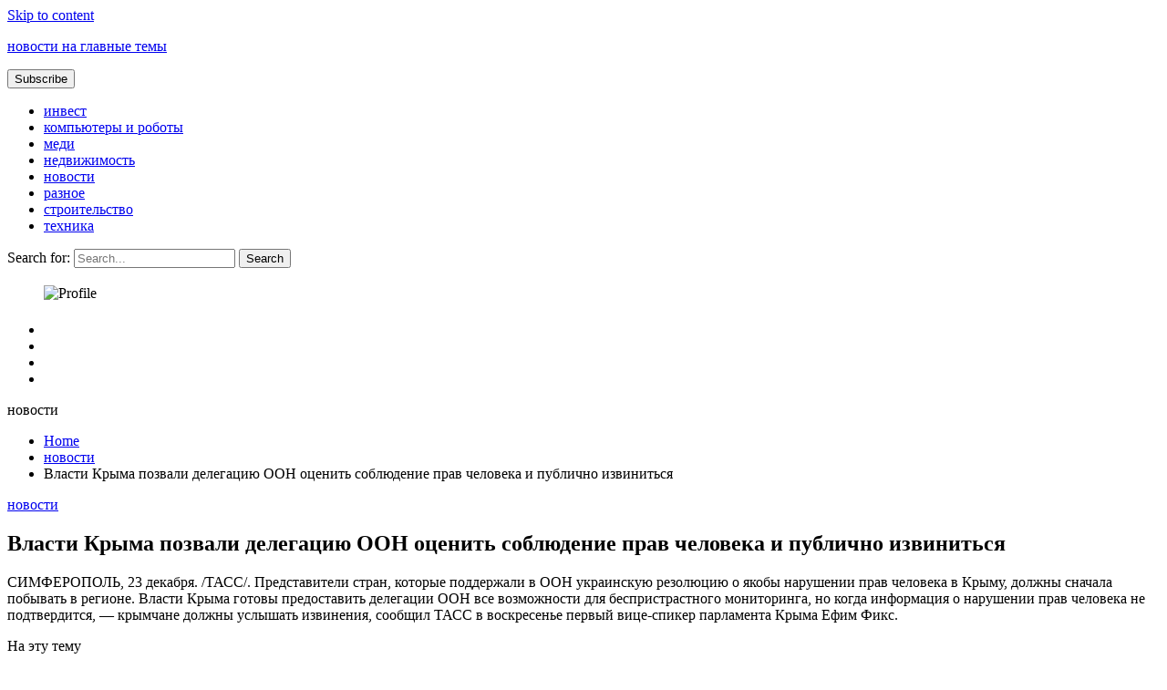

--- FILE ---
content_type: text/html; charset=utf-8
request_url: https://igryzone.ru/novosti/vlasti-kryma-pozvali-delegaciu-oon-ocenit-sobludenie-prav-cheloveka-i-pyblichno-izvinitsia.html
body_size: 7919
content:
<!DOCTYPE html>
<html lang="ru-RU"><head>
    <meta charset="utf-8"/>
    <meta content="width=device-width, initial-scale=1" name="viewport"/>
    <link href="https://gmpg.org/xfn/11" rel="profile"/>

    <title>Власти Крыма позвали делегацию ООН оценить соблюдение прав человека и публично извиниться — новости на главные темы</title>
<link href="//fonts.googleapis.com" rel="dns-prefetch"/>
<link href="//s.w.org" rel="dns-prefetch"/>
<link href="https://igryzone.ru/feed" rel="alternate" title="новости на главные темы » Лента" type="application/rss+xml" />
<link href="https://igryzone.ru/comments/feed" rel="alternate" title="новости на главные темы » Лента комментариев" type="application/rss+xml" />
<link href="https://igryzone.ru/novosti/vlasti-kryma-pozvali-delegaciu-oon-ocenit-sobludenie-prav-cheloveka-i-pyblichno-izvinitsia.html/feed" rel="alternate" title="новости на главные темы » Лента комментариев к «Власти Крыма позвали делегацию ООН оценить соблюдение прав человека и публично извиниться»" type="application/rss+xml" />
		<script>
			window._wpemojiSettings = {"baseUrl":"https:\/\/s.w.org\/images\/core\/emoji\/12.0.0-1\/72x72\/","ext":".png","svgUrl":"https:\/\/s.w.org\/images\/core\/emoji\/12.0.0-1\/svg\/","svgExt":".svg","source":{"concatemoji":"http:\/\/igryzone.ru\/wp-includes\/js\/wp-emoji-release.min.js?ver=5.4.12"}};
			/*! This file is auto-generated */
			!function(e,a,t){var n,r,o,i=a.createElement("canvas"),p=i.getContext&&i.getContext("2d");function s(e,t){var a=String.fromCharCode;p.clearRect(0,0,i.width,i.height),p.fillText(a.apply(this,e),0,0);e=i.toDataURL();return p.clearRect(0,0,i.width,i.height),p.fillText(a.apply(this,t),0,0),e===i.toDataURL()}function c(e){var t=a.createElement("script");t.src=/e,t.defer=t.type="text/javascript",a.getElementsByTagName("head")[0].appendChild(t)}for(o=Array("flag","emoji"),t.supports={everything:!0,everythingExceptFlag:!0},r=0;r<o.length;r++)t.supports[o[r]]=function(e){if(!p||!p.fillText)return!1;switch(p.textBaseline="top",p.font="600 32px Arial",e){case"flag":return s([127987,65039,8205,9895,65039],[127987,65039,8203,9895,65039])?!1:!s([55356,56826,55356,56819],[55356,56826,8203,55356,56819])&&!s([55356,57332,56128,56423,56128,56418,56128,56421,56128,56430,56128,56423,56128,56447],[55356,57332,8203,56128,56423,8203,56128,56418,8203,56128,56421,8203,56128,56430,8203,56128,56423,8203,56128,56447]);case"emoji":return!s([55357,56424,55356,57342,8205,55358,56605,8205,55357,56424,55356,57340],[55357,56424,55356,57342,8203,55358,56605,8203,55357,56424,55356,57340])}return!1}(o[r]),t.supports.everything=t.supports.everything&&t.supports[o[r]],"flag"!==o[r]&&(t.supports.everythingExceptFlag=t.supports.everythingExceptFlag&&t.supports[o[r]]);t.supports.everythingExceptFlag=t.supports.everythingExceptFlag&&!t.supports.flag,t.DOMReady=!1,t.readyCallback=function(){t.DOMReady=!0},t.supports.everything||(n=function(){t.readyCallback()},a.addEventListener?(a.addEventListener("DOMContentLoaded",n,!1),e.addEventListener("load",n,!1)):(e.attachEvent("onload",n),a.attachEvent("onreadystatechange",function(){"complete"===a.readyState&&t.readyCallback()})),(n=t.source||{}).concatemoji?c(n.concatemoji):n.wpemoji&&n.twemoji&&(c(n.twemoji),c(n.wpemoji)))}(window,document,window._wpemojiSettings);
		</script>
		<style>
img.wp-smiley,
img.emoji {
	display: inline !important;
	border: none !important;
	box-shadow: none !important;
	height: 1em !important;
	width: 1em !important;
	margin: 0 .07em !important;
	vertical-align: -0.1em !important;
	background: none !important;
	padding: 0 !important;
}
</style>
	<link href="https://igryzone.ru/wp-includes/css/dist/block-library/style.min.css?ver=5.4.12" id="wp-block-library-css" media="all" rel="stylesheet" />
<link href="//fonts.googleapis.com/css2?family=Lora:ital,wght@0,400;0,500;0,600;0,700;1,400;1,500;1,600;1,700&amp;display=swap" id="stunning_google_lora_body-css" media="all" rel="stylesheet"/>
<link href="//fonts.googleapis.com/css2?family=Prata&amp;display=swap" id="stunning_google_prata_heading-css" media="all" rel="stylesheet"/>
<link href="https://igryzone.ru/wp-content/themes/stunning/assets/css/all.min.css?ver=5.4.12" id="stunning_allmin-css" media="all" rel="stylesheet" />
<link href="https://igryzone.ru/wp-content/themes/stunning/assets/css/slick.css?ver=5.4.12" id="slick-css" media="all" rel="stylesheet" />
<link href="https://igryzone.ru/wp-content/themes/stunning/assets/css/slick-theme.css?ver=5.4.12" id="slick-theme-css" media="all" rel="stylesheet" />
<link href="https://igryzone.ru/wp-content/themes/stunning/style.css?ver=1.0.0" id="stunning-style-css" media="all" rel="stylesheet" />
<script src="https://igryzone.ru/wp-includes/js/jquery/jquery.js?ver=1.12.4-wp"></script>
<script src="https://igryzone.ru/wp-includes/js/jquery/jquery-migrate.min.js?ver=1.4.1"></script>
<link href="https://igryzone.ru/wp-json/" rel="https://api.w.org/" />
<link href="https://igryzone.ru/xmlrpc.php?rsd" rel="EditURI" title="RSD" type="application/rsd+xml" />
<link href="https://igryzone.ru/wp-includes/wlwmanifest.xml" rel="wlwmanifest" type="application/wlwmanifest+xml" /> 
<link href="https://igryzone.ru/novosti/ypravlenie-prezidenta-po-obespecheniu-konstitycionnyh-prav-zaimetsia-voprosami-migracii.html" rel="prev" title="Управление президента по обеспечению конституционных прав займется вопросами миграции" />
<link href="https://igryzone.ru/novosti/pri-pojare-v-bolnice-v-novosibirskoi-oblasti-pogib-chelovek.html" rel="next" title="При пожаре в больнице в Новосибирской области погиб человек" />
<meta content="WordPress 5.4.12" name="generator"/>
<link href="https://igryzone.ru/novosti/vlasti-kryma-pozvali-delegaciu-oon-ocenit-sobludenie-prav-cheloveka-i-pyblichno-izvinitsia.html" rel="canonical" />
<link href="https://igryzone.ru/?p=7376" rel="shortlink" />
<link href="https://igryzone.ru/wp-json/oembed/1.0/embed?url=http%3A%2F%2Figryzone.ru%2Fnovosti%2Fvlasti-kryma-pozvali-delegaciu-oon-ocenit-sobludenie-prav-cheloveka-i-pyblichno-izvinitsia.html" rel="alternate" type="application/json+oembed" />
<link href="https://igryzone.ru/wp-json/oembed/1.0/embed?url=http%3A%2F%2Figryzone.ru%2Fnovosti%2Fvlasti-kryma-pozvali-delegaciu-oon-ocenit-sobludenie-prav-cheloveka-i-pyblichno-izvinitsia.html&amp;format=xml" rel="alternate" type="text/xml+oembed" />
<link href="https://igryzone.ru/xmlrpc.php" rel="pingback" /></head>

<body class="post-template-default single single-post postid-7376 single-format-standard">
        <div class="site" id="page">
        <a class="skip-link screen-reader-text" href="#primary">Skip to content</a>
        

        
        <header class="site-header" style="background-image:url(); background-size: cover; background-position: center; background-repeat: no-repeat;">
            <div class="top-header">
                <div class="container">
                    <div class="top-header-in">
                        <ul class="social-list">
                            



                        </ul>

                        <div class="site-branding">
                                                        <p class="site-title"><a href="https://igryzone.ru/" rel="home">новости на главные темы</a></p>
                                                    </div>
                        <div class="suscribe-header">
                     

                     
                                <button class="common-button is-border is-icon" role="button"><span>Subscribe </span><i class="far fa-hand-point-up"></i></button>
                                <div class="suscribe-wrap">
                              
                                                                    </div>
                            </div>

                      
                      



                    </div>
                </div>
            </div>
            <div class="bottom-header">
                <div class="container">
                    <div class="bottom-header-in">
                        <div class="canvas-button">
                
                            <a class="canvas-open" href="#">
                                <span></span>
                            </a>
          
                        </div>
                        


                        <a class="toggle-button open-button" href="#">
                            <span></span>
                            <span></span>
                            <span></span>
                            <span></span>
                        </a>
                        <div class="main-navigation-wrap">
                            <nav class="main-navigation">
                                <div class="menu-2-container"><ul class="menu" id="primary-menu"><li class="menu-item menu-item-type-taxonomy menu-item-object-category menu-item-32427" id="menu-item-32427"><a href="https://igryzone.ru/invest">инвест</a></li>
<li class="menu-item menu-item-type-taxonomy menu-item-object-category menu-item-32428" id="menu-item-32428"><a href="https://igryzone.ru/kompjutery-i-roboty">компьютеры и роботы</a></li>
<li class="menu-item menu-item-type-taxonomy menu-item-object-category menu-item-32429" id="menu-item-32429"><a href="https://igryzone.ru/medi">меди</a></li>
<li class="menu-item menu-item-type-taxonomy menu-item-object-category menu-item-32430" id="menu-item-32430"><a href="https://igryzone.ru/nedvizhimost">недвижимость</a></li>
<li class="menu-item menu-item-type-taxonomy menu-item-object-category current-post-ancestor current-menu-parent current-post-parent menu-item-32431" id="menu-item-32431"><a href="https://igryzone.ru/novosti">новости</a></li>
<li class="menu-item menu-item-type-taxonomy menu-item-object-category menu-item-32432" id="menu-item-32432"><a href="https://igryzone.ru/raznoe">разное</a></li>
<li class="menu-item menu-item-type-taxonomy menu-item-object-category menu-item-32433" id="menu-item-32433"><a href="https://igryzone.ru/stroitelstvo">строительство</a></li>
<li class="menu-item menu-item-type-taxonomy menu-item-object-category menu-item-32434" id="menu-item-32434"><a href="https://igryzone.ru/tehnika">техника</a></li>
</ul></div>


                            </nav>
                        </div>
                        <div class="search-toggle">
               

                            <a href="#">
                                <i class="fas fa-search"></i>
                            </a>

                            
    
<div class="searchform" role="search">
        <form action="https://igryzone.ru/" method="get" role="search">
        <label>
            <span class="screen-reader-text"> Search for: </span>
            <input class="search-field" name="s" placeholder="Search..." type="search" value=""/>
        </label>
        <input class="search-submit" type="submit" value="Search"/>
    </form>			
</div>

              
                        </div>



                    </div>
                </div>
                <div class="canvas-menu">
                            <div class="canvas-overlay"></div>
                            <div class="canvas-sidebar">

                                <div class="widget about-widget">
                                    <div class="sidebar-title is-center">
                                        <h3 class="widget-title"></h3>
                                    </div>

                                    <figure>
                                        <img alt="Profile" src=""/>
                                    </figure>

                                    <div class="about-body text-center">
                                        <h5 class="author-name">
                                            

                                        </h5>
                                        <p class="author-description">
                                                                                    </p>
                                        <div class="social-icons">
                                            <ul>
                                                <li><a href="/"><i class="fab fa-facebook-f"></i></a></li>
                                                <li><a href="/"><i class="fab fa-twitter"></i></a></li>
                                                <li><a href="/"><i class="fab fa-linkedin"></i></a></li>
                                                <li><a href="/"><i class="fab fa-youtube"></i></a></li>
                                            </ul>
                                        </div>
                                    </div>
          
                                    <a class="close-sidebar" href="#">
                                        <i class="fas fa fa-times"></i>
                                    </a>

                                </div>
                            </div>
                        </div>
            </div>

        </header><div class="custom-breadcrumb">
    <div class="container">
        <div class="breadcrumb-title is-start">
            новости
        </div>
        <nav aria-label="Breadcrumbs" class="breadcrumb-trail breadcrumbs" itemprop="breadcrumb" role="navigation"><ul class="trail-items" itemscope="" itemtype="http://schema.org/BreadcrumbList"><meta content="3" name="numberOfItems"/><meta content="Ascending" name="itemListOrder"/><li class="trail-item trail-begin" itemprop="itemListElement" itemscope="" itemtype="http://schema.org/ListItem"><a href="https://igryzone.ru" rel="home"><span itemprop="name">Home</span></a><meta content="1" itemprop="position"/></li><li class="trail-item" itemprop="itemListElement" itemscope="" itemtype="http://schema.org/ListItem"><a href="https://igryzone.ru/novosti"><span itemprop="name">новости</span></a><meta content="2" itemprop="position"/></li><li class="trail-item trail-end" itemprop="itemListElement" itemscope="" itemtype="http://schema.org/ListItem"><span itemprop="name">Власти Крыма позвали делегацию ООН оценить соблюдение прав человека и публично извиниться</span><meta content="3" itemprop="position"/></li></ul></nav>


    </div>

</div>
<div class="container">
    <div class="row">
    <div class="content-area rpl-lg-9" id="primary">
    <main class="site-main" id="main">

        

        
        <div class="main-post">
        <article class="post-7376 post type-post status-publish format-standard hentry category-novosti" id="post-7376">
                            <div class="post-wrapper">
                    

                    <div class="main-entry-content">
                        <span class="category is-start">
                            <a href="https://igryzone.ru/novosti">новости</a>                        </span>
                        <div class="entry-header">
                                <h1 class="entry-title">Власти Крыма позвали делегацию ООН оценить соблюдение прав человека и публично извиниться</h1>                        </div>
                  
                <div class="entry-meta">
                    

                            
                            

                            
                        </div>
                        <div class="entry-content">
                            <p>СИМФЕРОПОЛЬ, 23 декабря. /ТАСС/. Представители стран, которые поддержали в ООН украинскую резолюцию о якобы нарушении прав человека в Крыму, должны сначала побывать в регионе. Власти Крыма готовы предоставить делегации ООН все возможности для беспристрастного мониторинга, <span id="more-7376"></span>но когда информация о нарушении прав человека не подтвердится, — крымчане должны услышать извинения, сообщил ТАСС в воскресенье первый вице-спикер парламента Крыма Ефим Фикс.</p>
<p>На эту тему</p>
<ul class="text-include-aside__links-list">Косачев увидел в голосовании ГА ООН по резолюции по Крыму «тенденцию на отрезвление»Омбудсмен назвала недостоверными данные в резолюции ООН о нарушениях прав человека в КрымуЗампостпреда РФ при ООН: Киеву не удастся наказать Крым за выбор в пользу России</ul>
<p>3 Материала</p>
<p>В субботу Генеральная Ассамблея ООН приняла большинством голосов предложенную Украиной резолюцию, осуждающую якобы зафиксированные на территории Крыма нарушения прав человека и «незаконное установление РФ законов, юрисдикции и управления» в регионе.</p>
<p>«Создайте комиссию, пусть приедет в Крым &lt;…&gt; Сами куда захотят, туда и поедут, во все населенные пункты, никто им программ составлять не будет, — сказал Фикс. — Стыдно за те государства, которые голосуют за резолюцию, не зная сути вопроса. Если они не увидят нарушений прав человека, они должны выйти на площадь имени Ленина в Симферополе и при многочисленном стечении народа извиниться за те безобразия, которые они творят вместе с Украиной».</p>
<p>После событий на «майдане» в центре Киева в феврале 2014 года власти Крыма и Севастополя провели референдум по вопросу воссоединения с Россией. В нем приняли участие более 80% имевших право голоса жителей полуострова. За воссоединение с Россией проголосовали 96,7% и 95,6% жителей соответственно. 18 марта 2014 года президент России Владимир Путин подписал договор о принятии Республики Крыма и Севастополя в состав РФ, а 21 марта документ был ратифицирован Федеральным Собранием. Несмотря на убедительные итоги референдума, Киев отказался признавать Крым частью России.</p>
<p>Источник: <noindex><a href="http://tass.ru/politika/5945385" rel="nofollow" target="_blank">tass.ru</a></noindex><br/></p>
                        </div>
                    </div>
                   
                </div>
            </article>
        </div>        
	<nav aria-label="Записи" class="navigation post-navigation" role="navigation">
		<h2 class="screen-reader-text">Навигация по записям</h2>
		<div class="nav-links"><div class="nav-previous"><a href="https://igryzone.ru/novosti/ypravlenie-prezidenta-po-obespecheniu-konstitycionnyh-prav-zaimetsia-voprosami-migracii.html" rel="prev"><span class="nav-subtitle">Previous:</span> <span class="nav-title">Управление президента по обеспечению конституционных прав займется вопросами миграции</span></a></div><div class="nav-next"><a href="https://igryzone.ru/novosti/pri-pojare-v-bolnice-v-novosibirskoi-oblasti-pogib-chelovek.html" rel="next"><span class="nav-subtitle">Next:</span> <span class="nav-title">При пожаре в больнице в Новосибирской области погиб человек</span></a></div></div>
	</nav>	<aside class="related-posts">
		<h2 class="section-heading">Дальше</h2>
		<div class="row">
					<div class="rpl-xl-4 rpl lg-6">
                    <article class="related-post hentry post">
											
					 <div class="post-wrapper">
					 <div class="main-entry-content">
                    
                        <header class="entry-header">
                            <h4>На территории «Тучкова буяна» построят ЖК для судей на 600 квартир. Новости строительства — igryzone.ru</h4>
                        </header> 

						</div>
						</div>  
                        
                    </article>
                </div>
					<div class="rpl-xl-4 rpl lg-6">
                    <article class="related-post hentry post">
											
					 <div class="post-wrapper">
					 <div class="main-entry-content">
                    
                        <header class="entry-header">
                            <h4>Nikon упрощает условия вступления в программу лояльности NPS — igryzone.ru</h4>
                        </header> 

						</div>
						</div>  
                        
                    </article>
                </div>
					<div class="rpl-xl-4 rpl lg-6">
                    <article class="related-post hentry post">
											
					 <div class="post-wrapper">
					 <div class="main-entry-content">
                    
                        <header class="entry-header">
                            <h4>В Выборгском районе Петербурга появится новая гостиница, для которой продолжают искать инвесторов. Новости строительства — igryzone.ru</h4>
                        </header> 

						</div>
						</div>  
                        
                    </article>
                </div>
				</div>
		</aside>
	 

        </main>
        
<div class="comments-area" id="comments">

		<div class="comment-respond" id="respond">
		<h3 class="comment-reply-title" id="reply-title">Добавить комментарий <small><a href="/novosti/vlasti-kryma-pozvali-delegaciu-oon-ocenit-sobludenie-prav-cheloveka-i-pyblichno-izvinitsia.html#respond" id="cancel-comment-reply-link" rel="nofollow" style="display:none;">Отменить ответ</a></small></h3><p class="must-log-in">Для отправки комментария вам необходимо авторизоваться.</p>	</div>
	
</div>
    </div>
    <div class="rpl-lg-3" id="sidebar-secondary">
        

    <aside class="sidebar" id="secondary">
        <section class="widget sidebar-widget widget_execphp" id="execphp-4">			<div class="execphpwidget"> <script async="async" src="https://w.uptolike.com/widgets/v1/zp.js?pid=lfc7d5187b34d99f15aa534994de68f9203198f32f" type="text/javascript"></script></div>
		</section><section class="widget sidebar-widget widget_categories" id="categories-2"><div class="sidebar-title"><h3 class="widget-title">Рубрики</h3></div>		<ul>
				<li class="cat-item cat-item-7"><a href="https://igryzone.ru/invest">инвест</a>
</li>
	<li class="cat-item cat-item-2"><a href="https://igryzone.ru/kompjutery-i-roboty">компьютеры и роботы</a>
</li>
	<li class="cat-item cat-item-8"><a href="https://igryzone.ru/medi">меди</a>
</li>
	<li class="cat-item cat-item-5"><a href="https://igryzone.ru/nedvizhimost">недвижимость</a>
</li>
	<li class="cat-item cat-item-10"><a href="https://igryzone.ru/novosti">новости</a>
</li>
	<li class="cat-item cat-item-12"><a href="https://igryzone.ru/raznoe">разное</a>
</li>
	<li class="cat-item cat-item-4"><a href="https://igryzone.ru/stroitelstvo">строительство</a>
</li>
	<li class="cat-item cat-item-6"><a href="https://igryzone.ru/tehnika">техника</a>
</li>
		</ul>
			</section>		<section class="widget sidebar-widget widget_recent_entries" id="recent-posts-2">		<div class="sidebar-title"><h3 class="widget-title">Свежие записи</h3></div>		<ul>
											<li>
					<a href="https://igryzone.ru/kompjutery-i-roboty/otkrytie-vystavki-ananty-dasy-igryzone-ru.html">Открытие выставки Ананты Дасы — igryzone.ru</a>
									</li>
											<li>
					Создатели Pokemon Go представили новую AR-игру со сказочными питомцами — igryzone.ru
									</li>
											<li>
					<a href="https://igryzone.ru/tehnika/v-kitae-vpervye-za-poslednii-god-razreshili-vypysk-novoi-videoigry-igryzone-ru.html">В Китае впервые за последний год разрешили выпуск новой видеоигры — igryzone.ru</a>
									</li>
											<li>
					<a href="https://igryzone.ru/stroitelstvo/v-minstroe-rossii-sostoialas-rabochaia-vstrecha-ireka-faizyllina-s-predsedatelem-pravleniia-veb-rf-igorem-shyvalovym-novosti-stroitelstva-igryzone-ru.html">В Минстрое России состоялась рабочая встреча Ирека Файзуллина с председателем правления ВЭБ.РФ Игорем Шуваловым. Новости строительства — igryzone.ru</a>
									</li>
											<li>
					<a href="https://igryzone.ru/stroitelstvo/nedostroennyi-apart-otel-na-ylice-bytlerova-v-peterbyrge-zavershit-prejnii-investor-novosti-stroitelstva-igryzone-ru.html">Недостроенный апарт-отель на улице Бутлерова в Петербурге завершит прежний инвестор. Новости строительства — igryzone.ru</a>
									</li>
					</ul>
		</section><section class="widget sidebar-widget widget_execphp" id="execphp-3">			<div class="execphpwidget"><sape_index>

 
</sape_index></div>
		</section>    </aside>    </div>


</div>







</div>




<footer class="site-footer">
    <div class="footer-in">
        <div class="container">
                        <div class="footer-menu">
                <div class="menu" id="footer-menu"><ul>
<li class="page_item page-item-21"><a href="https://igryzone.ru/karta">карта</a></li>
</ul></div>
            </div>
            <ul class="ft-social">

                



            </ul>
        </div>

    </div>
    <div class="site-info">
        <div class="container">
            <div class="siteinfo-text">

                <p>Copyright © 2025  All Rights Reserved.</p>


                

            </div>
        </div>
    </div>

</footer>


<script src="https://igryzone.ru/wp-content/themes/stunning/assets/js/all.min.js?ver=1.0.0"></script>
<script src="https://igryzone.ru/wp-content/themes/stunning/assets/js/slick.min.js?ver=1.0.0"></script>
<script src="https://igryzone.ru/wp-content/themes/stunning/assets/js/navigation.js?ver=1.0.0"></script>
<script src="https://igryzone.ru/wp-content/themes/stunning/assets/js/script.js?ver=1.0.0"></script>
<script src="https://igryzone.ru/wp-includes/js/comment-reply.min.js?ver=5.4.12"></script>
<script src="https://igryzone.ru/wp-includes/js/wp-embed.min.js?ver=5.4.12"></script>

</div>



&nbsp;<script defer src="https://static.cloudflareinsights.com/beacon.min.js/vcd15cbe7772f49c399c6a5babf22c1241717689176015" integrity="sha512-ZpsOmlRQV6y907TI0dKBHq9Md29nnaEIPlkf84rnaERnq6zvWvPUqr2ft8M1aS28oN72PdrCzSjY4U6VaAw1EQ==" data-cf-beacon='{"version":"2024.11.0","token":"9298a6df3c0649b988f41d49a39ffa9a","r":1,"server_timing":{"name":{"cfCacheStatus":true,"cfEdge":true,"cfExtPri":true,"cfL4":true,"cfOrigin":true,"cfSpeedBrain":true},"location_startswith":null}}' crossorigin="anonymous"></script>
</body></html>

--- FILE ---
content_type: application/javascript;charset=utf-8
request_url: https://w.uptolike.com/widgets/v1/version.js?cb=cb__utl_cb_share_1769133332306707
body_size: 396
content:
cb__utl_cb_share_1769133332306707('1ea92d09c43527572b24fe052f11127b');